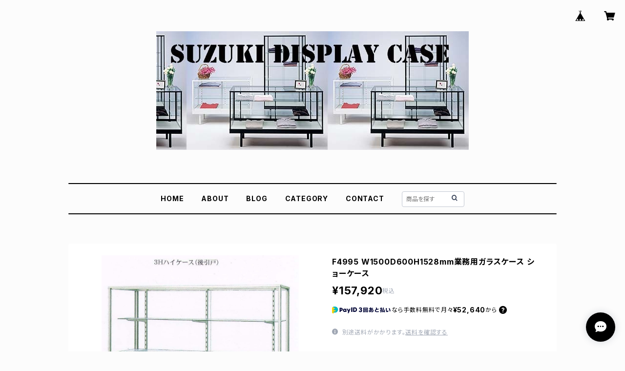

--- FILE ---
content_type: text/html; charset=UTF-8
request_url: https://base.sdcase.com/items/14979138/reviews?format=user&score=all&page=1
body_size: 861
content:
				<li class="review01__listChild">
			<figure class="review01__itemInfo">
				<a href="/items/14399716" class="review01__imgWrap">
					<img src="https://baseec-img-mng.akamaized.net/images/item/origin/13efece8f2b462f784215c3d426745c9.jpg?imformat=generic&q=90&im=Resize,width=146,type=normal" alt="幅1200奥行450高さ919mm 業務用ガラスケース ショーケース" class="review01__img">
				</a>
				<figcaption class="review01__item">
					<i class="review01__iconImg ico--good"></i>
					<p class="review01__itemName">幅1200奥行450高さ919mm 業務用ガラスケース ショーケース</p>
										<p class="review01__itemVariation">ホワイト/背面引き戸タイプ</p>
										<time datetime="2023-07-04" class="review01__date">2023/07/04</time>
				</figcaption>
			</figure><!-- /.review01__itemInfo -->
						<p class="review01__comment">東京から愛知県まで完成品状態でのトラック運搬でしたが、事前に荷姿や大きさ、重量の情報を頂けましたので、スムーズな荷下ろしが出来ました。また、運搬中の破損防止のために、木枠の外側にプラスチック製の衝撃吸収材がラッピングフィルムで固定されていました。もちろん、商品の破損はありませんでした。　運搬中の破損防止にこれ程しっかり対策されている業者様は初めてでした。とても信頼できる業者だと思いました。</p>
								</li>
				<li class="review01__listChild">
			<figure class="review01__itemInfo">
				<a href="/items/14482659" class="review01__imgWrap">
					<img src="https://baseec-img-mng.akamaized.net/images/item/origin/a29850fcd9fb4c93c77b444a5d5982f1.jpg?imformat=generic&q=90&im=Resize,width=146,type=normal" alt="36M30 幅900/高さ945mm 業務用 ガラスケース ショーケース  コレクションケース ディスプレイ用" class="review01__img">
				</a>
				<figcaption class="review01__item">
					<i class="review01__iconImg ico--good"></i>
					<p class="review01__itemName">36M30 幅900/高さ945mm 業務用 ガラスケース ショーケース  コレクションケース ディスプレイ用</p>
										<time datetime="2020-12-23" class="review01__date">2020/12/23</time>
				</figcaption>
			</figure><!-- /.review01__itemInfo -->
								</li>
				<li class="review01__listChild">
			<figure class="review01__itemInfo">
				<a href="/items/27381522" class="review01__imgWrap">
					<img src="https://baseec-img-mng.akamaized.net/images/item/origin/e1e730e46f10baabf4dd2d3d51bd8c8d.jpg?imformat=generic&q=90&im=Resize,width=146,type=normal" alt="24M25 幅750/高さ641mm 業務用 ガラスケース 棚板2枚追加仕様" class="review01__img">
				</a>
				<figcaption class="review01__item">
					<i class="review01__iconImg ico--good"></i>
					<p class="review01__itemName">24M25 幅750/高さ641mm 業務用 ガラスケース 棚板2枚追加仕様</p>
										<time datetime="2020-04-05" class="review01__date">2020/04/05</time>
				</figcaption>
			</figure><!-- /.review01__itemInfo -->
						<p class="review01__comment">問合せにもとても丁寧な対応をしていただき、安心して注文することができました。
商品の梱包も専門店ならではの丈夫な梱包でおおげさかもしれませんが、感動しました。
商品自体もイメージ通りでとても満足しております。ありがとうございました。
</p>
								</li>
		